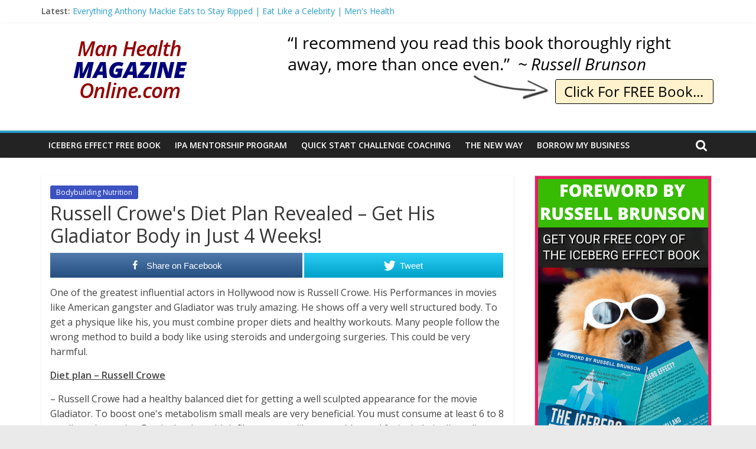

--- FILE ---
content_type: text/html; charset=UTF-8
request_url: https://man-health-magazine-online.com/bodybuilding/bodybuilding-nutrition/russell-crowes-diet-plan-revealed-get-his-gladiator-body-in-just-4-weeks/
body_size: 15614
content:
<!DOCTYPE html>
<html lang="en-US">
<head>
<meta charset="UTF-8" />
<meta name="viewport" content="width=device-width, initial-scale=1">
<link rel="profile" href="http://gmpg.org/xfn/11" />
<title>Russell Crowe&#039;s Diet Plan Revealed &#8211; Get His Gladiator Body in Just 4 Weeks! &#8211; Man-Health-Magazine-Online.com</title>
<meta name='robots' content='max-image-preview:large' />
<style>img:is([sizes="auto" i], [sizes^="auto," i]) { contain-intrinsic-size: 3000px 1500px }</style>
<!-- Open Graph Meta Tags generated by MashShare 4.0.47 - https://mashshare.net -->
<meta property="og:type" content="article" /> 
<meta property="og:title" content="Russell Crowe's Diet Plan Revealed – Get His Gladiator Body in Just 4 Weeks!" />
<meta property="og:description" content="One of the greatest influential actors in Hollywood now is Russell Crowe.  His Performances in movies like American gangster and Gladiator was truly amazing.  He shows off a very well structured" />
<meta property="og:url" content="https://man-health-magazine-online.com/bodybuilding/bodybuilding-nutrition/russell-crowes-diet-plan-revealed-get-his-gladiator-body-in-just-4-weeks/" />
<meta property="og:site_name" content="Man-Health-Magazine-Online.com" />
<meta property="article:publisher" content="https://www.facebook.com/nathanpraed" />
<meta property="article:published_time" content="2017-03-12T11:30:06+00:00" />
<meta property="article:modified_time" content="2017-10-19T12:21:45+01:00" />
<meta property="og:updated_time" content="2017-10-19T12:21:45+01:00" />
<!-- Open Graph Meta Tags generated by MashShare 4.0.47 - https://www.mashshare.net -->
<!-- Twitter Card generated by MashShare 4.0.47 - https://www.mashshare.net -->
<meta name="twitter:card" content="summary">
<meta name="twitter:title" content="Russell Crowe's Diet Plan Revealed – Get His Gladiator Body in Just 4 Weeks!">
<meta name="twitter:description" content="One of the greatest influential actors in Hollywood now is Russell Crowe.  His Performances in movies like American gangster and Gladiator was truly amazing.  He shows off a very well structured">
<meta name="twitter:site" content="@nathanpraed">
<meta name="twitter:creator" content="@nathanpraed">
<!-- Twitter Card generated by MashShare 4.0.47 - https://www.mashshare.net -->
<link rel='dns-prefetch' href='//fonts.googleapis.com' />
<link rel="alternate" type="application/rss+xml" title="Man-Health-Magazine-Online.com &raquo; Feed" href="https://man-health-magazine-online.com/feed/" />
<link rel="alternate" type="application/rss+xml" title="Man-Health-Magazine-Online.com &raquo; Comments Feed" href="https://man-health-magazine-online.com/comments/feed/" />
<!-- man-health-magazine-online.com is managing ads with Advanced Ads 2.0.11 – https://wpadvancedads.com/ --><script data-wpfc-render="false" id="healt-ready">
window.advanced_ads_ready=function(e,a){a=a||"complete";var d=function(e){return"interactive"===a?"loading"!==e:"complete"===e};d(document.readyState)?e():document.addEventListener("readystatechange",(function(a){d(a.target.readyState)&&e()}),{once:"interactive"===a})},window.advanced_ads_ready_queue=window.advanced_ads_ready_queue||[];		</script>
<!-- <link rel='stylesheet' id='wp-block-library-css' href='https://man-health-magazine-online.com/wp-includes/css/dist/block-library/style.min.css?ver=6.8.2' type='text/css' media='all' /> -->
<link rel="stylesheet" type="text/css" href="//man-health-magazine-online.com/wp-content/cache/wpfc-minified/q5o3iyh9/fqqjc.css" media="all"/>
<style id='wp-block-library-theme-inline-css' type='text/css'>
.wp-block-audio :where(figcaption){color:#555;font-size:13px;text-align:center}.is-dark-theme .wp-block-audio :where(figcaption){color:#ffffffa6}.wp-block-audio{margin:0 0 1em}.wp-block-code{border:1px solid #ccc;border-radius:4px;font-family:Menlo,Consolas,monaco,monospace;padding:.8em 1em}.wp-block-embed :where(figcaption){color:#555;font-size:13px;text-align:center}.is-dark-theme .wp-block-embed :where(figcaption){color:#ffffffa6}.wp-block-embed{margin:0 0 1em}.blocks-gallery-caption{color:#555;font-size:13px;text-align:center}.is-dark-theme .blocks-gallery-caption{color:#ffffffa6}:root :where(.wp-block-image figcaption){color:#555;font-size:13px;text-align:center}.is-dark-theme :root :where(.wp-block-image figcaption){color:#ffffffa6}.wp-block-image{margin:0 0 1em}.wp-block-pullquote{border-bottom:4px solid;border-top:4px solid;color:currentColor;margin-bottom:1.75em}.wp-block-pullquote cite,.wp-block-pullquote footer,.wp-block-pullquote__citation{color:currentColor;font-size:.8125em;font-style:normal;text-transform:uppercase}.wp-block-quote{border-left:.25em solid;margin:0 0 1.75em;padding-left:1em}.wp-block-quote cite,.wp-block-quote footer{color:currentColor;font-size:.8125em;font-style:normal;position:relative}.wp-block-quote:where(.has-text-align-right){border-left:none;border-right:.25em solid;padding-left:0;padding-right:1em}.wp-block-quote:where(.has-text-align-center){border:none;padding-left:0}.wp-block-quote.is-large,.wp-block-quote.is-style-large,.wp-block-quote:where(.is-style-plain){border:none}.wp-block-search .wp-block-search__label{font-weight:700}.wp-block-search__button{border:1px solid #ccc;padding:.375em .625em}:where(.wp-block-group.has-background){padding:1.25em 2.375em}.wp-block-separator.has-css-opacity{opacity:.4}.wp-block-separator{border:none;border-bottom:2px solid;margin-left:auto;margin-right:auto}.wp-block-separator.has-alpha-channel-opacity{opacity:1}.wp-block-separator:not(.is-style-wide):not(.is-style-dots){width:100px}.wp-block-separator.has-background:not(.is-style-dots){border-bottom:none;height:1px}.wp-block-separator.has-background:not(.is-style-wide):not(.is-style-dots){height:2px}.wp-block-table{margin:0 0 1em}.wp-block-table td,.wp-block-table th{word-break:normal}.wp-block-table :where(figcaption){color:#555;font-size:13px;text-align:center}.is-dark-theme .wp-block-table :where(figcaption){color:#ffffffa6}.wp-block-video :where(figcaption){color:#555;font-size:13px;text-align:center}.is-dark-theme .wp-block-video :where(figcaption){color:#ffffffa6}.wp-block-video{margin:0 0 1em}:root :where(.wp-block-template-part.has-background){margin-bottom:0;margin-top:0;padding:1.25em 2.375em}
</style>
<style id='classic-theme-styles-inline-css' type='text/css'>
/*! This file is auto-generated */
.wp-block-button__link{color:#fff;background-color:#32373c;border-radius:9999px;box-shadow:none;text-decoration:none;padding:calc(.667em + 2px) calc(1.333em + 2px);font-size:1.125em}.wp-block-file__button{background:#32373c;color:#fff;text-decoration:none}
</style>
<style id='global-styles-inline-css' type='text/css'>
:root{--wp--preset--aspect-ratio--square: 1;--wp--preset--aspect-ratio--4-3: 4/3;--wp--preset--aspect-ratio--3-4: 3/4;--wp--preset--aspect-ratio--3-2: 3/2;--wp--preset--aspect-ratio--2-3: 2/3;--wp--preset--aspect-ratio--16-9: 16/9;--wp--preset--aspect-ratio--9-16: 9/16;--wp--preset--color--black: #000000;--wp--preset--color--cyan-bluish-gray: #abb8c3;--wp--preset--color--white: #ffffff;--wp--preset--color--pale-pink: #f78da7;--wp--preset--color--vivid-red: #cf2e2e;--wp--preset--color--luminous-vivid-orange: #ff6900;--wp--preset--color--luminous-vivid-amber: #fcb900;--wp--preset--color--light-green-cyan: #7bdcb5;--wp--preset--color--vivid-green-cyan: #00d084;--wp--preset--color--pale-cyan-blue: #8ed1fc;--wp--preset--color--vivid-cyan-blue: #0693e3;--wp--preset--color--vivid-purple: #9b51e0;--wp--preset--gradient--vivid-cyan-blue-to-vivid-purple: linear-gradient(135deg,rgba(6,147,227,1) 0%,rgb(155,81,224) 100%);--wp--preset--gradient--light-green-cyan-to-vivid-green-cyan: linear-gradient(135deg,rgb(122,220,180) 0%,rgb(0,208,130) 100%);--wp--preset--gradient--luminous-vivid-amber-to-luminous-vivid-orange: linear-gradient(135deg,rgba(252,185,0,1) 0%,rgba(255,105,0,1) 100%);--wp--preset--gradient--luminous-vivid-orange-to-vivid-red: linear-gradient(135deg,rgba(255,105,0,1) 0%,rgb(207,46,46) 100%);--wp--preset--gradient--very-light-gray-to-cyan-bluish-gray: linear-gradient(135deg,rgb(238,238,238) 0%,rgb(169,184,195) 100%);--wp--preset--gradient--cool-to-warm-spectrum: linear-gradient(135deg,rgb(74,234,220) 0%,rgb(151,120,209) 20%,rgb(207,42,186) 40%,rgb(238,44,130) 60%,rgb(251,105,98) 80%,rgb(254,248,76) 100%);--wp--preset--gradient--blush-light-purple: linear-gradient(135deg,rgb(255,206,236) 0%,rgb(152,150,240) 100%);--wp--preset--gradient--blush-bordeaux: linear-gradient(135deg,rgb(254,205,165) 0%,rgb(254,45,45) 50%,rgb(107,0,62) 100%);--wp--preset--gradient--luminous-dusk: linear-gradient(135deg,rgb(255,203,112) 0%,rgb(199,81,192) 50%,rgb(65,88,208) 100%);--wp--preset--gradient--pale-ocean: linear-gradient(135deg,rgb(255,245,203) 0%,rgb(182,227,212) 50%,rgb(51,167,181) 100%);--wp--preset--gradient--electric-grass: linear-gradient(135deg,rgb(202,248,128) 0%,rgb(113,206,126) 100%);--wp--preset--gradient--midnight: linear-gradient(135deg,rgb(2,3,129) 0%,rgb(40,116,252) 100%);--wp--preset--font-size--small: 13px;--wp--preset--font-size--medium: 20px;--wp--preset--font-size--large: 36px;--wp--preset--font-size--x-large: 42px;--wp--preset--spacing--20: 0.44rem;--wp--preset--spacing--30: 0.67rem;--wp--preset--spacing--40: 1rem;--wp--preset--spacing--50: 1.5rem;--wp--preset--spacing--60: 2.25rem;--wp--preset--spacing--70: 3.38rem;--wp--preset--spacing--80: 5.06rem;--wp--preset--shadow--natural: 6px 6px 9px rgba(0, 0, 0, 0.2);--wp--preset--shadow--deep: 12px 12px 50px rgba(0, 0, 0, 0.4);--wp--preset--shadow--sharp: 6px 6px 0px rgba(0, 0, 0, 0.2);--wp--preset--shadow--outlined: 6px 6px 0px -3px rgba(255, 255, 255, 1), 6px 6px rgba(0, 0, 0, 1);--wp--preset--shadow--crisp: 6px 6px 0px rgba(0, 0, 0, 1);}:where(.is-layout-flex){gap: 0.5em;}:where(.is-layout-grid){gap: 0.5em;}body .is-layout-flex{display: flex;}.is-layout-flex{flex-wrap: wrap;align-items: center;}.is-layout-flex > :is(*, div){margin: 0;}body .is-layout-grid{display: grid;}.is-layout-grid > :is(*, div){margin: 0;}:where(.wp-block-columns.is-layout-flex){gap: 2em;}:where(.wp-block-columns.is-layout-grid){gap: 2em;}:where(.wp-block-post-template.is-layout-flex){gap: 1.25em;}:where(.wp-block-post-template.is-layout-grid){gap: 1.25em;}.has-black-color{color: var(--wp--preset--color--black) !important;}.has-cyan-bluish-gray-color{color: var(--wp--preset--color--cyan-bluish-gray) !important;}.has-white-color{color: var(--wp--preset--color--white) !important;}.has-pale-pink-color{color: var(--wp--preset--color--pale-pink) !important;}.has-vivid-red-color{color: var(--wp--preset--color--vivid-red) !important;}.has-luminous-vivid-orange-color{color: var(--wp--preset--color--luminous-vivid-orange) !important;}.has-luminous-vivid-amber-color{color: var(--wp--preset--color--luminous-vivid-amber) !important;}.has-light-green-cyan-color{color: var(--wp--preset--color--light-green-cyan) !important;}.has-vivid-green-cyan-color{color: var(--wp--preset--color--vivid-green-cyan) !important;}.has-pale-cyan-blue-color{color: var(--wp--preset--color--pale-cyan-blue) !important;}.has-vivid-cyan-blue-color{color: var(--wp--preset--color--vivid-cyan-blue) !important;}.has-vivid-purple-color{color: var(--wp--preset--color--vivid-purple) !important;}.has-black-background-color{background-color: var(--wp--preset--color--black) !important;}.has-cyan-bluish-gray-background-color{background-color: var(--wp--preset--color--cyan-bluish-gray) !important;}.has-white-background-color{background-color: var(--wp--preset--color--white) !important;}.has-pale-pink-background-color{background-color: var(--wp--preset--color--pale-pink) !important;}.has-vivid-red-background-color{background-color: var(--wp--preset--color--vivid-red) !important;}.has-luminous-vivid-orange-background-color{background-color: var(--wp--preset--color--luminous-vivid-orange) !important;}.has-luminous-vivid-amber-background-color{background-color: var(--wp--preset--color--luminous-vivid-amber) !important;}.has-light-green-cyan-background-color{background-color: var(--wp--preset--color--light-green-cyan) !important;}.has-vivid-green-cyan-background-color{background-color: var(--wp--preset--color--vivid-green-cyan) !important;}.has-pale-cyan-blue-background-color{background-color: var(--wp--preset--color--pale-cyan-blue) !important;}.has-vivid-cyan-blue-background-color{background-color: var(--wp--preset--color--vivid-cyan-blue) !important;}.has-vivid-purple-background-color{background-color: var(--wp--preset--color--vivid-purple) !important;}.has-black-border-color{border-color: var(--wp--preset--color--black) !important;}.has-cyan-bluish-gray-border-color{border-color: var(--wp--preset--color--cyan-bluish-gray) !important;}.has-white-border-color{border-color: var(--wp--preset--color--white) !important;}.has-pale-pink-border-color{border-color: var(--wp--preset--color--pale-pink) !important;}.has-vivid-red-border-color{border-color: var(--wp--preset--color--vivid-red) !important;}.has-luminous-vivid-orange-border-color{border-color: var(--wp--preset--color--luminous-vivid-orange) !important;}.has-luminous-vivid-amber-border-color{border-color: var(--wp--preset--color--luminous-vivid-amber) !important;}.has-light-green-cyan-border-color{border-color: var(--wp--preset--color--light-green-cyan) !important;}.has-vivid-green-cyan-border-color{border-color: var(--wp--preset--color--vivid-green-cyan) !important;}.has-pale-cyan-blue-border-color{border-color: var(--wp--preset--color--pale-cyan-blue) !important;}.has-vivid-cyan-blue-border-color{border-color: var(--wp--preset--color--vivid-cyan-blue) !important;}.has-vivid-purple-border-color{border-color: var(--wp--preset--color--vivid-purple) !important;}.has-vivid-cyan-blue-to-vivid-purple-gradient-background{background: var(--wp--preset--gradient--vivid-cyan-blue-to-vivid-purple) !important;}.has-light-green-cyan-to-vivid-green-cyan-gradient-background{background: var(--wp--preset--gradient--light-green-cyan-to-vivid-green-cyan) !important;}.has-luminous-vivid-amber-to-luminous-vivid-orange-gradient-background{background: var(--wp--preset--gradient--luminous-vivid-amber-to-luminous-vivid-orange) !important;}.has-luminous-vivid-orange-to-vivid-red-gradient-background{background: var(--wp--preset--gradient--luminous-vivid-orange-to-vivid-red) !important;}.has-very-light-gray-to-cyan-bluish-gray-gradient-background{background: var(--wp--preset--gradient--very-light-gray-to-cyan-bluish-gray) !important;}.has-cool-to-warm-spectrum-gradient-background{background: var(--wp--preset--gradient--cool-to-warm-spectrum) !important;}.has-blush-light-purple-gradient-background{background: var(--wp--preset--gradient--blush-light-purple) !important;}.has-blush-bordeaux-gradient-background{background: var(--wp--preset--gradient--blush-bordeaux) !important;}.has-luminous-dusk-gradient-background{background: var(--wp--preset--gradient--luminous-dusk) !important;}.has-pale-ocean-gradient-background{background: var(--wp--preset--gradient--pale-ocean) !important;}.has-electric-grass-gradient-background{background: var(--wp--preset--gradient--electric-grass) !important;}.has-midnight-gradient-background{background: var(--wp--preset--gradient--midnight) !important;}.has-small-font-size{font-size: var(--wp--preset--font-size--small) !important;}.has-medium-font-size{font-size: var(--wp--preset--font-size--medium) !important;}.has-large-font-size{font-size: var(--wp--preset--font-size--large) !important;}.has-x-large-font-size{font-size: var(--wp--preset--font-size--x-large) !important;}
:where(.wp-block-post-template.is-layout-flex){gap: 1.25em;}:where(.wp-block-post-template.is-layout-grid){gap: 1.25em;}
:where(.wp-block-columns.is-layout-flex){gap: 2em;}:where(.wp-block-columns.is-layout-grid){gap: 2em;}
:root :where(.wp-block-pullquote){font-size: 1.5em;line-height: 1.6;}
</style>
<!-- <link rel='stylesheet' id='mashsb-styles-css' href='https://man-health-magazine-online.com/wp-content/plugins/mashsharer/assets/css/mashsb.min.css?ver=4.0.47' type='text/css' media='all' /> -->
<link rel="stylesheet" type="text/css" href="//man-health-magazine-online.com/wp-content/cache/wpfc-minified/8xuzjar8/fqqjc.css" media="all"/>
<style id='mashsb-styles-inline-css' type='text/css'>
.mashsb-count {color:#cccccc;}.mashsb-buttons a {
background-image: -webkit-linear-gradient(bottom,rgba(0, 0, 0, 0.17) 0%,rgba(255, 255, 255, 0.17) 100%);
background-image: -moz-linear-gradient(bottom,rgba(0, 0, 0, 0.17) 0%,rgba(255, 255, 255, 0.17) 100%);
background-image: linear-gradient(bottom,rgba(0,0,0,.17) 0%,rgba(255,255,255,.17) 100%);}@media only screen and (min-width:568px){.mashsb-buttons a {min-width: 177px;}}
</style>
<!-- <link rel='stylesheet' id='colormag_style-css' href='https://man-health-magazine-online.com/wp-content/themes/colormag/style.css?ver=2.0.8' type='text/css' media='all' /> -->
<!-- <link rel='stylesheet' id='colormag-fontawesome-css' href='https://man-health-magazine-online.com/wp-content/themes/colormag/fontawesome/css/font-awesome.min.css?ver=2.0.8' type='text/css' media='all' /> -->
<link rel="stylesheet" type="text/css" href="//man-health-magazine-online.com/wp-content/cache/wpfc-minified/kz7c4hlv/fqqjc.css" media="all"/>
<link rel='stylesheet' id='colormag_googlefonts-css' href='//fonts.googleapis.com/css?family=Open+Sans%3A400%2C600&#038;ver=2.0.8' type='text/css' media='all' />
<!-- <link rel='stylesheet' id='__EPYT__style-css' href='https://man-health-magazine-online.com/wp-content/plugins/youtube-embed-plus/styles/ytprefs.min.css?ver=14.2.3' type='text/css' media='all' /> -->
<link rel="stylesheet" type="text/css" href="//man-health-magazine-online.com/wp-content/cache/wpfc-minified/nm5olra/fqqjc.css" media="all"/>
<style id='__EPYT__style-inline-css' type='text/css'>
.epyt-gallery-thumb {
width: 33.333%;
}
</style>
<script src='//man-health-magazine-online.com/wp-content/cache/wpfc-minified/7nxxksmx/fqqjc.js' type="text/javascript"></script>
<!-- <script type="text/javascript" src="https://man-health-magazine-online.com/wp-includes/js/jquery/jquery.min.js?ver=3.7.1" id="jquery-core-js"></script> -->
<!-- <script type="text/javascript" src="https://man-health-magazine-online.com/wp-includes/js/jquery/jquery-migrate.min.js?ver=3.4.1" id="jquery-migrate-js"></script> -->
<script type="text/javascript" id="mashsb-js-extra">
/* <![CDATA[ */
var mashsb = {"shares":"0","round_shares":"1","animate_shares":"0","dynamic_buttons":"0","share_url":"https:\/\/man-health-magazine-online.com\/bodybuilding\/bodybuilding-nutrition\/russell-crowes-diet-plan-revealed-get-his-gladiator-body-in-just-4-weeks\/","title":"Russell+Crowe%26%23039%3Bs+Diet+Plan+Revealed+%E2%80%93+Get+His+Gladiator+Body+in+Just+4+Weeks%21","image":null,"desc":"One of the greatest influential actors in Hollywood now is Russell Crowe.  His Performances in movies like American gangster and Gladiator was truly amazing.  He shows off a very well structured \u2026","hashtag":"@nathanpraed","subscribe":"content","subscribe_url":"","activestatus":"1","singular":"1","twitter_popup":"1","refresh":"0","nonce":"7cb4568d7c","postid":"23637","servertime":"1757019694","ajaxurl":"https:\/\/man-health-magazine-online.com\/wp-admin\/admin-ajax.php"};
/* ]]> */
</script>
<script src='//man-health-magazine-online.com/wp-content/cache/wpfc-minified/kzaq8k8v/fqqjc.js' type="text/javascript"></script>
<!-- <script type="text/javascript" src="https://man-health-magazine-online.com/wp-content/plugins/mashsharer/assets/js/mashsb.min.js?ver=4.0.47" id="mashsb-js"></script> -->
<!--[if lte IE 8]>
<script type="text/javascript" src="https://man-health-magazine-online.com/wp-content/themes/colormag/js/html5shiv.min.js?ver=2.0.8" id="html5-js"></script>
<![endif]-->
<script type="text/javascript" id="__ytprefs__-js-extra">
/* <![CDATA[ */
var _EPYT_ = {"ajaxurl":"https:\/\/man-health-magazine-online.com\/wp-admin\/admin-ajax.php","security":"92e9161d66","gallery_scrolloffset":"20","eppathtoscripts":"https:\/\/man-health-magazine-online.com\/wp-content\/plugins\/youtube-embed-plus\/scripts\/","eppath":"https:\/\/man-health-magazine-online.com\/wp-content\/plugins\/youtube-embed-plus\/","epresponsiveselector":"[\"iframe.__youtube_prefs__\",\"iframe[src*='youtube.com']\",\"iframe[src*='youtube-nocookie.com']\",\"iframe[data-ep-src*='youtube.com']\",\"iframe[data-ep-src*='youtube-nocookie.com']\",\"iframe[data-ep-gallerysrc*='youtube.com']\"]","epdovol":"1","version":"14.2.3","evselector":"iframe.__youtube_prefs__[src], iframe[src*=\"youtube.com\/embed\/\"], iframe[src*=\"youtube-nocookie.com\/embed\/\"]","ajax_compat":"","maxres_facade":"eager","ytapi_load":"light","pause_others":"","stopMobileBuffer":"1","facade_mode":"","not_live_on_channel":""};
/* ]]> */
</script>
<script src='//man-health-magazine-online.com/wp-content/cache/wpfc-minified/q9t6dqca/fqqjc.js' type="text/javascript"></script>
<!-- <script type="text/javascript" src="https://man-health-magazine-online.com/wp-content/plugins/youtube-embed-plus/scripts/ytprefs.min.js?ver=14.2.3" id="__ytprefs__-js"></script> -->
<link rel="https://api.w.org/" href="https://man-health-magazine-online.com/wp-json/" /><link rel="alternate" title="JSON" type="application/json" href="https://man-health-magazine-online.com/wp-json/wp/v2/posts/23637" /><link rel="EditURI" type="application/rsd+xml" title="RSD" href="https://man-health-magazine-online.com/xmlrpc.php?rsd" />
<meta name="generator" content="WordPress 6.8.2" />
<link rel="canonical" href="https://man-health-magazine-online.com/bodybuilding/bodybuilding-nutrition/russell-crowes-diet-plan-revealed-get-his-gladiator-body-in-just-4-weeks/" />
<link rel='shortlink' href='https://man-health-magazine-online.com/?p=23637' />
<link rel="alternate" title="oEmbed (JSON)" type="application/json+oembed" href="https://man-health-magazine-online.com/wp-json/oembed/1.0/embed?url=https%3A%2F%2Fman-health-magazine-online.com%2Fbodybuilding%2Fbodybuilding-nutrition%2Frussell-crowes-diet-plan-revealed-get-his-gladiator-body-in-just-4-weeks%2F" />
<link rel="alternate" title="oEmbed (XML)" type="text/xml+oembed" href="https://man-health-magazine-online.com/wp-json/oembed/1.0/embed?url=https%3A%2F%2Fman-health-magazine-online.com%2Fbodybuilding%2Fbodybuilding-nutrition%2Frussell-crowes-diet-plan-revealed-get-his-gladiator-body-in-just-4-weeks%2F&#038;format=xml" />
<meta name="google-site-verification" content="P2J_ndJfIw0_KzcZY5jmwExIXO25rgpS9LbVosjsXJ4" />
<meta name="msvalidate.01" content="BE6916271A0A41C8DB78570DAF51694E" />
<meta name="p:domain_verify" content="90737ca9d7163a8b1c980530066ecb25"/>
<!-- Google Analytics Code -->
<script>
(function(i,s,o,g,r,a,m){i['GoogleAnalyticsObject']=r;i[r]=i[r]||function(){
(i[r].q=i[r].q||[]).push(arguments)},i[r].l=1*new Date();a=s.createElement(o),
m=s.getElementsByTagName(o)[0];a.async=1;a.src=g;m.parentNode.insertBefore(a,m)
})(window,document,'script','https://www.google-analytics.com/analytics.js','ga');
ga('create', 'UA-1445344-8', 'auto');
ga('send', 'pageview');
</script>
<!-- End Google Analytics Code -->			<link rel="preload" href="https://man-health-magazine-online.com/wp-content/plugins/wordpress-popup/assets/hustle-ui/fonts/hustle-icons-font.woff2" as="font" type="font/woff2" crossorigin>
<!-- Analytics by WP Statistics - https://wp-statistics.com -->
<style id="hustle-module-1-0-styles" class="hustle-module-styles hustle-module-styles-1">.hustle-ui.module_id_1 .hustle-popup-content {max-width: 800px;} .hustle-ui.module_id_1  {padding-right: 10px;padding-left: 10px;}.hustle-ui.module_id_1  .hustle-popup-content .hustle-info,.hustle-ui.module_id_1  .hustle-popup-content .hustle-optin {padding-top: 10px;padding-bottom: 10px;} .hustle-ui.module_id_1 .hustle-layout {margin: 0px 0px 0px 0px;padding: 0px 0px 0px 0px;border-width: 0px 0px 0px 0px;border-style: solid;border-radius: 0px 0px 0px 0px;overflow: hidden;} .hustle-ui.module_id_1 .hustle-layout .hustle-layout-header {padding: 20px 20px 20px 20px;border-width: 0px 0px 1px 0px;border-style: solid;border-radius: 0px 0px 0px 0px;} .hustle-ui.module_id_1 .hustle-layout .hustle-layout-content {padding: 0px 0px 0px 0px;border-width: 0px 0px 0px 0px;border-style: solid;border-radius: 0px 0px 0px 0px;}.hustle-ui.module_id_1 .hustle-main-wrapper {position: relative;padding:32px 0 0;} .hustle-ui.module_id_1 .hustle-layout .hustle-layout-footer {padding: 1px 20px 20px 20px;border-width: 0px 0px 0px 0px;border-style: solid;border-radius: 0px 0px 0px 0px;}  .hustle-ui.module_id_1 .hustle-layout .hustle-content {margin: 0px 0px 0px 0px;padding: 20px 20px 20px 20px;border-width: 0px 0px 0px 0px;border-style: solid;border-radius: 0px 0px 0px 0px;}.hustle-ui.module_id_1 .hustle-layout .hustle-content .hustle-content-wrap {padding: 20px 0 20px 0;} .hustle-ui.module_id_1 .hustle-layout .hustle-group-content {margin: 0px 0px 0px 0px;padding: 0px 0px 0px 0px;border-width: 0px 0px 0px 0px;border-style: solid;}.hustle-ui.module_id_1 .hustle-layout .hustle-group-content b,.hustle-ui.module_id_1 .hustle-layout .hustle-group-content strong {font-weight: bold;}.hustle-ui.module_id_1 .hustle-layout .hustle-group-content {font-size: 14px;line-height: 1.45em;font-family: Open Sans;}.hustle-ui.module_id_1 .hustle-layout .hustle-group-content p:not([class*="forminator-"]) {margin: 0 0 10px;font: normal 14px/1.45em Open Sans;font-style: normal;letter-spacing: 0px;text-transform: none;text-decoration: none;}.hustle-ui.module_id_1 .hustle-layout .hustle-group-content p:not([class*="forminator-"]):last-child {margin-bottom: 0;}@media screen and (min-width: 783px) {.hustle-ui:not(.hustle-size--small).module_id_1 .hustle-layout .hustle-group-content p:not([class*="forminator-"]) {margin: 0 0 10px;}.hustle-ui:not(.hustle-size--small).module_id_1 .hustle-layout .hustle-group-content p:not([class*="forminator-"]):last-child {margin-bottom: 0;}}.hustle-ui.module_id_1 .hustle-layout .hustle-group-content h1:not([class*="forminator-"]) {margin: 0 0 10px;font: 700 28px/1.4em Open Sans;font-style: normal;letter-spacing: 0px;text-transform: none;text-decoration: none;}.hustle-ui.module_id_1 .hustle-layout .hustle-group-content h1:not([class*="forminator-"]):last-child {margin-bottom: 0;}@media screen and (min-width: 783px) {.hustle-ui:not(.hustle-size--small).module_id_1 .hustle-layout .hustle-group-content h1:not([class*="forminator-"]) {margin: 0 0 10px;}.hustle-ui:not(.hustle-size--small).module_id_1 .hustle-layout .hustle-group-content h1:not([class*="forminator-"]):last-child {margin-bottom: 0;}}.hustle-ui.module_id_1 .hustle-layout .hustle-group-content h2:not([class*="forminator-"]) {margin: 0 0 10px;font-size: 22px;line-height: 1.4em;font-weight: 700;font-style: normal;letter-spacing: 0px;text-transform: none;text-decoration: none;}.hustle-ui.module_id_1 .hustle-layout .hustle-group-content h2:not([class*="forminator-"]):last-child {margin-bottom: 0;}@media screen and (min-width: 783px) {.hustle-ui:not(.hustle-size--small).module_id_1 .hustle-layout .hustle-group-content h2:not([class*="forminator-"]) {margin: 0 0 10px;}.hustle-ui:not(.hustle-size--small).module_id_1 .hustle-layout .hustle-group-content h2:not([class*="forminator-"]):last-child {margin-bottom: 0;}}.hustle-ui.module_id_1 .hustle-layout .hustle-group-content h3:not([class*="forminator-"]) {margin: 0 0 10px;font: 700 18px/1.4em Open Sans;font-style: normal;letter-spacing: 0px;text-transform: none;text-decoration: none;}.hustle-ui.module_id_1 .hustle-layout .hustle-group-content h3:not([class*="forminator-"]):last-child {margin-bottom: 0;}@media screen and (min-width: 783px) {.hustle-ui:not(.hustle-size--small).module_id_1 .hustle-layout .hustle-group-content h3:not([class*="forminator-"]) {margin: 0 0 10px;}.hustle-ui:not(.hustle-size--small).module_id_1 .hustle-layout .hustle-group-content h3:not([class*="forminator-"]):last-child {margin-bottom: 0;}}.hustle-ui.module_id_1 .hustle-layout .hustle-group-content h4:not([class*="forminator-"]) {margin: 0 0 10px;font: 700 16px/1.4em Open Sans;font-style: normal;letter-spacing: 0px;text-transform: none;text-decoration: none;}.hustle-ui.module_id_1 .hustle-layout .hustle-group-content h4:not([class*="forminator-"]):last-child {margin-bottom: 0;}@media screen and (min-width: 783px) {.hustle-ui:not(.hustle-size--small).module_id_1 .hustle-layout .hustle-group-content h4:not([class*="forminator-"]) {margin: 0 0 10px;}.hustle-ui:not(.hustle-size--small).module_id_1 .hustle-layout .hustle-group-content h4:not([class*="forminator-"]):last-child {margin-bottom: 0;}}.hustle-ui.module_id_1 .hustle-layout .hustle-group-content h5:not([class*="forminator-"]) {margin: 0 0 10px;font: 700 14px/1.4em Open Sans;font-style: normal;letter-spacing: 0px;text-transform: none;text-decoration: none;}.hustle-ui.module_id_1 .hustle-layout .hustle-group-content h5:not([class*="forminator-"]):last-child {margin-bottom: 0;}@media screen and (min-width: 783px) {.hustle-ui:not(.hustle-size--small).module_id_1 .hustle-layout .hustle-group-content h5:not([class*="forminator-"]) {margin: 0 0 10px;}.hustle-ui:not(.hustle-size--small).module_id_1 .hustle-layout .hustle-group-content h5:not([class*="forminator-"]):last-child {margin-bottom: 0;}}.hustle-ui.module_id_1 .hustle-layout .hustle-group-content h6:not([class*="forminator-"]) {margin: 0 0 10px;font: 700 12px/1.4em Open Sans;font-style: normal;letter-spacing: 0px;text-transform: uppercase;text-decoration: none;}.hustle-ui.module_id_1 .hustle-layout .hustle-group-content h6:not([class*="forminator-"]):last-child {margin-bottom: 0;}@media screen and (min-width: 783px) {.hustle-ui:not(.hustle-size--small).module_id_1 .hustle-layout .hustle-group-content h6:not([class*="forminator-"]) {margin: 0 0 10px;}.hustle-ui:not(.hustle-size--small).module_id_1 .hustle-layout .hustle-group-content h6:not([class*="forminator-"]):last-child {margin-bottom: 0;}}.hustle-ui.module_id_1 .hustle-layout .hustle-group-content ol:not([class*="forminator-"]),.hustle-ui.module_id_1 .hustle-layout .hustle-group-content ul:not([class*="forminator-"]) {margin: 0 0 10px;}.hustle-ui.module_id_1 .hustle-layout .hustle-group-content ol:not([class*="forminator-"]):last-child,.hustle-ui.module_id_1 .hustle-layout .hustle-group-content ul:not([class*="forminator-"]):last-child {margin-bottom: 0;}.hustle-ui.module_id_1 .hustle-layout .hustle-group-content li:not([class*="forminator-"]) {margin: 0 0 5px;font: normal 14px/1.45em Open Sans;font-style: normal;letter-spacing: 0px;text-transform: none;text-decoration: none;}.hustle-ui.module_id_1 .hustle-layout .hustle-group-content li:not([class*="forminator-"]):last-child {margin-bottom: 0;}@media screen and (min-width: 783px) {.hustle-ui.module_id_1 .hustle-layout .hustle-group-content ol:not([class*="forminator-"]),.hustle-ui.module_id_1 .hustle-layout .hustle-group-content ul:not([class*="forminator-"]) {margin: 0 0 20px;}.hustle-ui.module_id_1 .hustle-layout .hustle-group-content ol:not([class*="forminator-"]):last-child,.hustle-ui.module_id_1 .hustle-layout .hustle-group-content ul:not([class*="forminator-"]):last-child {margin: 0;}}@media screen and (min-width: 783px) {.hustle-ui:not(.hustle-size--small).module_id_1 .hustle-layout .hustle-group-content li:not([class*="forminator-"]) {margin: 0 0 5px;}.hustle-ui:not(.hustle-size--small).module_id_1 .hustle-layout .hustle-group-content li:not([class*="forminator-"]):last-child {margin-bottom: 0;}}.hustle-ui.module_id_1 .hustle-layout .hustle-group-content blockquote {margin-right: 0;margin-left: 0;}.hustle-ui.module_id_1 .hustle-popup-mask {background-color: rgba(51,51,51,0.37);} .hustle-ui.module_id_1 .hustle-layout .hustle-group-content blockquote {border-left-color: #38C5B5;}</style><link rel="icon" href="https://man-health-magazine-online.com/wp-content/uploads/2019/07/Man-Health-Magazine-Icon-100x100.png" sizes="32x32" />
<link rel="icon" href="https://man-health-magazine-online.com/wp-content/uploads/2019/07/Man-Health-Magazine-Icon-250x250.png" sizes="192x192" />
<link rel="apple-touch-icon" href="https://man-health-magazine-online.com/wp-content/uploads/2019/07/Man-Health-Magazine-Icon-250x250.png" />
<meta name="msapplication-TileImage" content="https://man-health-magazine-online.com/wp-content/uploads/2019/07/Man-Health-Magazine-Icon.png" />
<style type="text/css" id="wp-custom-css">
.colormag_entry_meta {display:none !important;}
.below-entry-meta {display:none !important;}
.below-entry.text {display:none !important;}
.more-link {display:none !important;}
.comments-area {display:none !important;}
.aoa_wrap {
z-index: 100;
}
h2 {
font-size: 26px;
line-height: 1.2;
font-weight: normal;
}
h3 {
font-size: 22px;
line-height: 1.2;
font-weight: normal;
}
p {
font-size: 16px;
}
.entry-content li {
line-height: 1.6;
}
.copyright {display:none}
</style>
</head>
<body class="wp-singular post-template-default single single-post postid-23637 single-format-standard custom-background wp-custom-logo wp-embed-responsive wp-theme-colormag right-sidebar wide better-responsive-menu">
<div id="page" class="hfeed site">
<a class="skip-link screen-reader-text" href="#main">Skip to content</a>
<header id="masthead" class="site-header clearfix ">
<div id="header-text-nav-container" class="clearfix">
<div class="news-bar">
<div class="inner-wrap clearfix">
<div class="breaking-news">
<strong class="breaking-news-latest">Latest:</strong>
<ul class="newsticker">
<li>
<a href="https://man-health-magazine-online.com/mens-health/everything-anthony-mackie-eats-to-stay-ripped-eat-like-a-celebrity-mens-health/" title="Everything Anthony Mackie Eats to Stay Ripped | Eat Like a Celebrity | Men&#039;s Health">
Everything Anthony Mackie Eats to Stay Ripped | Eat Like a Celebrity | Men&#39;s Health						</a>
</li>
<li>
<a href="https://man-health-magazine-online.com/mens-health/how-to-style-white-pants-mens-summer-outfit-ideas/" title="How To Style White Pants | Men&#039;s Summer Outfit Ideas">
How To Style White Pants | Men&#39;s Summer Outfit Ideas						</a>
</li>
<li>
<a href="https://man-health-magazine-online.com/superfoods/trying-revive-superfoods-smoothies-9-days-in-a-row/" title="Trying Revive Superfoods Smoothies 9 days in a row!">
Trying Revive Superfoods Smoothies 9 days in a row!						</a>
</li>
<li>
<a href="https://man-health-magazine-online.com/health/healthy-mag-the-deficient-vegan-diet-wrecks-your-brain-wtf/" title="Healthy Mag: The Deficient Vegan Diet Wrecks Your Brain! WTF?!">
Healthy Mag: The Deficient Vegan Diet Wrecks Your Brain! WTF?!						</a>
</li>
<li>
<a href="https://man-health-magazine-online.com/bodybuilding/dennis-james-get-in-the-shape-bodybuilding-motivation-2021/" title="DENNIS JAMES &#8211; GET IN THE SHAPE &#8211; Bodybuilding Motivation 2021">
DENNIS JAMES &#8211; GET IN THE SHAPE &#8211; Bodybuilding Motivation 2021						</a>
</li>
</ul>
</div>
</div>
</div>
<div class="inner-wrap">
<div id="header-text-nav-wrap" class="clearfix">
<div id="header-left-section">
<div id="header-logo-image">
<a href="https://man-health-magazine-online.com/" class="custom-logo-link" rel="home"><img width="300" height="120" src="https://man-health-magazine-online.com/wp-content/uploads/2019/07/cropped-Man-Health-Magazine-Online-Logo.png" class="custom-logo" alt="Man-Health-Magazine-Online.com" decoding="async" srcset="https://man-health-magazine-online.com/wp-content/uploads/2019/07/cropped-Man-Health-Magazine-Online-Logo.png 300w, https://man-health-magazine-online.com/wp-content/uploads/2019/07/cropped-Man-Health-Magazine-Online-Logo-250x100.png 250w" sizes="(max-width: 300px) 100vw, 300px" /></a>						</div><!-- #header-logo-image -->
<div id="header-text" class="screen-reader-text">
<h3 id="site-title">
<a href="https://man-health-magazine-online.com/" title="Man-Health-Magazine-Online.com" rel="home">Man-Health-Magazine-Online.com</a>
</h3>
<p id="site-description">
Men&#039;s Health Magazine Online with Health and Fitness Tips, Advice and Reviews							</p><!-- #site-description -->
</div><!-- #header-text -->
</div><!-- #header-left-section -->
<div id="header-right-section">
<div id="header-right-sidebar" class="clearfix">
<aside class="widget healt-widget clearfix"><div style="margin-left: auto;margin-right: auto;text-align: center;" id="healt-1810090233"><a href="https://man-health-magazine-online.com/iceberg" target="_blank" aria-label="IE Brunson Recommend"><img fetchpriority="high" decoding="async" src="https://man-health-magazine-online.com/wp-content/uploads/2020/01/IE-Brunson-Recommend-728x120-1.png" alt="IE Brunson Recommend"  width="728" height="120"  style="display: inline-block;" /></a></div></aside>						</div>
</div><!-- #header-right-section -->
</div><!-- #header-text-nav-wrap -->
</div><!-- .inner-wrap -->
<nav id="site-navigation" class="main-navigation clearfix" role="navigation">
<div class="inner-wrap clearfix">
<div class="search-random-icons-container">
<div class="top-search-wrap">
<i class="fa fa-search search-top"></i>
<div class="search-form-top">
<form action="https://man-health-magazine-online.com/" class="search-form searchform clearfix" method="get" role="search">
<div class="search-wrap">
<input type="search"
class="s field"
name="s"
value=""
placeholder="Search"
/>
<button class="search-icon" type="submit"></button>
</div>
</form><!-- .searchform -->
</div>
</div>
</div>
<p class="menu-toggle"></p>
<div class="menu-primary-container"><ul id="menu-primary" class="menu"><li id="menu-item-919652" class="menu-item menu-item-type-custom menu-item-object-custom menu-item-919652"><a href="https://man-health-magazine-online.com/freebook">Iceberg Effect Free Book</a></li>
<li id="menu-item-919653" class="menu-item menu-item-type-custom menu-item-object-custom menu-item-919653"><a href="https://man-health-magazine-online.com/mentorship">IPA Mentorship Program</a></li>
<li id="menu-item-919654" class="menu-item menu-item-type-custom menu-item-object-custom menu-item-919654"><a href="https://man-health-magazine-online.com/quickstart">Quick Start Challenge Coaching</a></li>
<li id="menu-item-919655" class="menu-item menu-item-type-custom menu-item-object-custom menu-item-919655"><a href="https://man-health-magazine-online.com/thenewway">The New Way</a></li>
<li id="menu-item-919656" class="menu-item menu-item-type-custom menu-item-object-custom menu-item-919656"><a href="https://man-health-magazine-online.com/borrow">Borrow My Business</a></li>
</ul></div>
</div>
</nav>
</div><!-- #header-text-nav-container -->
</header><!-- #masthead -->
<div id="main" class="clearfix">
<div class="inner-wrap clearfix">
<div id="primary">
<div id="content" class="clearfix">
<article id="post-23637" class="post-23637 post type-post status-publish format-standard hentry category-bodybuilding-nutrition">
<div class="article-content clearfix">
<div class="above-entry-meta"><span class="cat-links"><a href="https://man-health-magazine-online.com/bodybuilding/bodybuilding-nutrition/" style="background:#3c52c1" rel="category tag">Bodybuilding Nutrition</a>&nbsp;</span></div>
<header class="entry-header">
<h1 class="entry-title">
Russell Crowe&#39;s Diet Plan Revealed &#8211; Get His Gladiator Body in Just 4 Weeks!			</h1>
</header>
<div class="below-entry-meta">
<span class="posted-on"><a href="https://man-health-magazine-online.com/bodybuilding/bodybuilding-nutrition/russell-crowes-diet-plan-revealed-get-his-gladiator-body-in-just-4-weeks/" title="11:30 am" rel="bookmark"><i class="fa fa-calendar-o"></i> <time class="entry-date published" datetime="2017-03-12T11:30:06+00:00">March 12, 2017</time><time class="updated" datetime="2017-10-19T12:21:45+01:00">October 19, 2017</time></a></span>
<span class="byline">
<span class="author vcard">
<i class="fa fa-user"></i>
<a class="url fn n"
href="https://man-health-magazine-online.com/author/matt/"
title="Matt"
>
Matt					</a>
</span>
</span>
</div>
<div class="entry-content clearfix">
<aside class="mashsb-container mashsb-main mashsb-stretched"><div class="mashsb-box"><div class="mashsb-buttons"><a class="mashicon-facebook mash-large mash-center mashsb-noshadow" href="https://www.facebook.com/sharer.php?u=https%3A%2F%2Fman-health-magazine-online.com%2Fbodybuilding%2Fbodybuilding-nutrition%2Frussell-crowes-diet-plan-revealed-get-his-gladiator-body-in-just-4-weeks%2F" target="_top" rel="nofollow"><span class="icon"></span><span class="text">Share&nbsp;on&nbsp;Facebook</span></a><a class="mashicon-twitter mash-large mash-center mashsb-noshadow" href="https://twitter.com/intent/tweet?text=Russell%20Crowe%27s%20Diet%20Plan%20Revealed%20%E2%80%93%20Get%20His%20Gladiator%20Body%20in%20Just%204%20Weeks%21&amp;url=https://man-health-magazine-online.com/bodybuilding/bodybuilding-nutrition/russell-crowes-diet-plan-revealed-get-his-gladiator-body-in-just-4-weeks/&amp;via=nathanpraed" target="_top" rel="nofollow"><span class="icon"></span><span class="text">Tweet</span></a><div class="onoffswitch2 mash-large mashsb-noshadow" style="display:none"></div></div>
</div>
<div style="clear:both"></div><div class="mashsb-toggle-container"></div></aside>
<!-- Share buttons by mashshare.net - Version: 4.0.47--><p>  One of the greatest influential actors in Hollywood now is Russell Crowe.  His Performances in movies like American gangster and Gladiator was truly amazing.  He shows off a very well structured body.  To get a physique like his, you must combine proper diets and healthy workouts.  Many people follow the wrong method to build a body like using steroids and undergoing surgeries.  This could be very harmful. </p>
<p>  <b><u>Diet plan &#8211; Russell Crowe</u></b> </p>
<p>  &#8211; Russell Crowe had a healthy balanced diet for getting a well sculpted appearance for the movie Gladiator.  To boost one&#39;s metabolism small meals are very beneficial.  You must consume at least 6 to 8 small meals per day.  Foods that have high fiber content like vegetables and fruits help in discarding fats from the body as they contain anti oxidants.  It is necessary to follow low fast and high protein diets for development of muscle.  Shakes and protein supplements like casein and Whey must be added to your nutrition as they help to maintain the energy levels. </p>
<div class=mobile-ad-container><!-- 0-Test Responsive --><ins class=adsbygoogle style=display:block data-ad-client=ca-pub-3754405753000444 data-ad-slot=4795413898 data-ad-format=horizontal></ins></div>
<p>  &#8211; He went through medium weight training and cardio workouts.  He was relying on foods that could burn fats.  He tested various nutrition techniques such as meal replacement to attain a raw and a tough look for Gladiator.  He spent nearly 70 minutes of his time daily at the gym.  Workouts involving weight training like lat pull up, dumbbell curls and bench press must be practiced to sculpt your muscles. </p>
<div class=mobile-ad-container><!-- 0-Test Responsive --><ins class=adsbygoogle style=display:block data-ad-client=ca-pub-3754405753000444 data-ad-slot=4795413898 data-ad-format=horizontal></ins></div>
<p>  &#8211; Body building workouts need a lot of strength and endurance that can be obtained by the intake of Nitric Oxide.  It encourages muscle pumping as it helps to supply water and oxygen to the muscles.  Nitric Oxide strengthens the immune system and helps in preventing diseases like cancer, heart attacks and diabetes that could prove fatal.  It encourages collagen production that helps to slows down the aging process. </p>
<p><a href="http://ezinearticles.com/?Russell-Crowes-Diet-Plan-Revealed---Get-His-Gladiator-Body-in-Just-4-Weeks!&#038;id=2655544"> Russell Crowe&#39;s Diet Plan Revealed &#8211; Get His Gladiator Body in Just 4 Weeks! </a> by Mike T Edwards</p>
<div class="healt-after-content" id="healt-2375826308"><div style="margin-left: auto;margin-right: auto;text-align: center;" id="healt-2161746537"><a href="https://man-health-magazine-online.com/iceberg" target="_blank" aria-label="IE Yours Free"><img decoding="async" src="https://man-health-magazine-online.com/wp-content/uploads/2020/01/IE-Yours-Free-728x120-1.png" alt="IE Yours Free"  srcset="https://man-health-magazine-online.com/wp-content/uploads/2020/01/IE-Yours-Free-728x120-1.png 728w, https://man-health-magazine-online.com/wp-content/uploads/2020/01/IE-Yours-Free-728x120-1-250x41.png 250w" sizes="(max-width: 728px) 100vw, 728px" width="728" height="120"  style="display: inline-block;" /></a></div></div>		</div>
</div>
</article>
</div><!-- #content -->
<ul class="default-wp-page clearfix">
<li class="previous"><a href="https://man-health-magazine-online.com/stress-management/the-headspace-guide-to-meditation-and-mindfulness-how-mindfulness-can-change-your-life-in-ten-minutes-a-day/" rel="prev"><span class="meta-nav">&larr;</span> The Headspace Guide to Meditation and Mindfulness: How Mindfulness Can Change Your Life in Ten Minutes a Day</a></li>
<li class="next"><a href="https://man-health-magazine-online.com/hair-loss/herbs-and-spices-that-help-prevent-hair-loss/" rel="next">Herbs and Spices That Help Prevent Hair Loss <span class="meta-nav">&rarr;</span></a></li>
</ul>
<div class="related-posts-wrapper">
<h4 class="related-posts-main-title">
<i class="fa fa-thumbs-up"></i><span>You May Also Like</span>
</h4>
<div class="related-posts clearfix">
<div class="single-related-posts">
<div class="related-posts-thumbnail">
<a href="https://man-health-magazine-online.com/bodybuilding/bodybuilding-nutrition/mutant-recipes-mutant-mass-blueberry-ice-cream-shake/" title="MUTANT RECIPES &#8211; MUTANT MASS Blueberry Ice Cream Shake">
<img width="390" height="205" src="https://man-health-magazine-online.com/wp-content/uploads/2019/07lthoqjlaouuzbhc-1564168774-390x205.jpg" class="attachment-colormag-featured-post-medium size-colormag-featured-post-medium wp-post-image" alt="" decoding="async" loading="lazy" />							</a>
</div>
<div class="article-content">
<h3 class="entry-title">
<a href="https://man-health-magazine-online.com/bodybuilding/bodybuilding-nutrition/mutant-recipes-mutant-mass-blueberry-ice-cream-shake/" rel="bookmark" title="MUTANT RECIPES &#8211; MUTANT MASS Blueberry Ice Cream Shake">
MUTANT RECIPES &#8211; MUTANT MASS Blueberry Ice Cream Shake							</a>
</h3><!--/.post-title-->
<div class="below-entry-meta">
<span class="posted-on"><a href="https://man-health-magazine-online.com/bodybuilding/bodybuilding-nutrition/mutant-recipes-mutant-mass-blueberry-ice-cream-shake/" title="8:19 pm" rel="bookmark"><i class="fa fa-calendar-o"></i> <time class="entry-date published" datetime="2019-07-26T20:19:34+01:00">July 26, 2019</time><time class="updated" datetime="2019-09-14T20:12:35+01:00">September 14, 2019</time></a></span>
<span class="byline">
<span class="author vcard">
<i class="fa fa-user"></i>
<a class="url fn n"
href="https://man-health-magazine-online.com/author/matt/"
title="Matt"
>
Matt					</a>
</span>
</span>
</div>					</div>
</div><!--/.related-->
<div class="single-related-posts">
<div class="article-content">
<h3 class="entry-title">
<a href="https://man-health-magazine-online.com/bodybuilding/bodybuilding-nutrition/foods-you-can-eat-on-the-80-10-10-low-fat-raw-vegan-diet/" rel="bookmark" title="Foods You Can Eat on the 80-10-10 Low Fat Raw Vegan Diet">
Foods You Can Eat on the 80-10-10 Low Fat Raw Vegan Diet							</a>
</h3><!--/.post-title-->
<div class="below-entry-meta">
<span class="posted-on"><a href="https://man-health-magazine-online.com/bodybuilding/bodybuilding-nutrition/foods-you-can-eat-on-the-80-10-10-low-fat-raw-vegan-diet/" title="10:21 am" rel="bookmark"><i class="fa fa-calendar-o"></i> <time class="entry-date published" datetime="2016-10-08T10:21:11+01:00">October 8, 2016</time><time class="updated" datetime="2017-10-19T12:31:25+01:00">October 19, 2017</time></a></span>
<span class="byline">
<span class="author vcard">
<i class="fa fa-user"></i>
<a class="url fn n"
href="https://man-health-magazine-online.com/author/matt/"
title="Matt"
>
Matt					</a>
</span>
</span>
</div>					</div>
</div><!--/.related-->
<div class="single-related-posts">
<div class="related-posts-thumbnail">
<a href="https://man-health-magazine-online.com/bodybuilding/bodybuilding-nutrition/the-best-science-based-diet-to-build-lean-muscle-all-meals-shown/" title="The Best Science-Based Diet to Build Lean Muscle (ALL MEALS SHOWN!)">
<img width="390" height="205" src="https://man-health-magazine-online.com/wp-content/uploads/2019/09/The-Best-Science-Based-Diet-to-Build-Lean-Muscle-ALL-MEALS-390x205.jpg" class="attachment-colormag-featured-post-medium size-colormag-featured-post-medium wp-post-image" alt="The Best Science-Based Diet to Build Lean Muscle (ALL MEALS SHOWN!)" decoding="async" loading="lazy" />							</a>
</div>
<div class="article-content">
<h3 class="entry-title">
<a href="https://man-health-magazine-online.com/bodybuilding/bodybuilding-nutrition/the-best-science-based-diet-to-build-lean-muscle-all-meals-shown/" rel="bookmark" title="The Best Science-Based Diet to Build Lean Muscle (ALL MEALS SHOWN!)">
The Best Science-Based Diet to Build Lean Muscle (ALL MEALS SHOWN!)							</a>
</h3><!--/.post-title-->
<div class="below-entry-meta">
<span class="posted-on"><a href="https://man-health-magazine-online.com/bodybuilding/bodybuilding-nutrition/the-best-science-based-diet-to-build-lean-muscle-all-meals-shown/" title="4:31 pm" rel="bookmark"><i class="fa fa-calendar-o"></i> <time class="entry-date published updated" datetime="2019-09-24T16:31:22+01:00">September 24, 2019</time></a></span>
<span class="byline">
<span class="author vcard">
<i class="fa fa-user"></i>
<a class="url fn n"
href="https://man-health-magazine-online.com/author/matt/"
title="Matt"
>
Matt					</a>
</span>
</span>
</div>					</div>
</div><!--/.related-->
</div><!--/.post-related-->
</div>
</div><!-- #primary -->
<div id="secondary">
<aside class="widget healt-widget clearfix"><div style="margin-left: auto;margin-right: auto;text-align: center;" id="healt-1920257351"><a href="https://man-health-magazine-online.com/iceberg" target="_blank" aria-label="The Iceberg Effect"><img src="https://man-health-magazine-online.com/wp-content/uploads/2020/11/The-Iceberg-Effect-Banners-005-300x600px-HalfPage.png" alt="The Iceberg Effect"  width="300" height="600"  style="display: inline-block;" /></a></div></aside><aside class="widget healt-widget clearfix"><div style="margin-left: auto;margin-right: auto;text-align: center;" id="healt-157706473"><a href="https://man-health-magazine-online.com/webinar" target="_blank" aria-label="The New Way To Build An Online Business"><img src="https://man-health-magazine-online.com/wp-content/uploads/2020/08/New-Way-Webinar-02-30-25.png" alt="The New Way To Build An Online Business"  width="300" height="250"  style="display: inline-block;" /></a></div></aside><aside id="search-2" class="widget widget_search clearfix"><h3 class="widget-title"><span>Search This Site</span></h3>
<form action="https://man-health-magazine-online.com/" class="search-form searchform clearfix" method="get" role="search">
<div class="search-wrap">
<input type="search"
class="s field"
name="s"
value=""
placeholder="Search"
/>
<button class="search-icon" type="submit"></button>
</div>
</form><!-- .searchform -->
</aside><aside class="widget healt-widget clearfix"><div style="margin-left: auto;margin-right: auto;text-align: center;" id="healt-2787585313"><a href="https://man-health-magazine-online.com/iceberg" target="_blank" aria-label="The Iceberg Effect"><img src="https://man-health-magazine-online.com/wp-content/uploads/2020/01/The-Iceberg-Effect-300x250-1.png" alt="The Iceberg Effect"  width="300" height="250"  style="display: inline-block;" /></a></div></aside><aside id="categories-2" class="widget widget_categories clearfix"><h3 class="widget-title"><span>Categories</span></h3><form action="https://man-health-magazine-online.com" method="get"><label class="screen-reader-text" for="cat">Categories</label><select  name='cat' id='cat' class='postform'>
<option value='-1'>Select Category</option>
<option class="level-0" value="2">Acne</option>
<option class="level-0" value="77">Antioxidants</option>
<option class="level-0" value="23">Bad Breath Cures</option>
<option class="level-0" value="3">Bodybuilding</option>
<option class="level-1" value="4">&nbsp;&nbsp;&nbsp;Bodybuilding Exercises</option>
<option class="level-1" value="5">&nbsp;&nbsp;&nbsp;Bodybuilding Nutrition</option>
<option class="level-0" value="82">General Health</option>
<option class="level-0" value="6">Hair Loss</option>
<option class="level-1" value="7">&nbsp;&nbsp;&nbsp;Hair Loss Treatments</option>
<option class="level-0" value="9">Male Sexual Health</option>
<option class="level-1" value="10">&nbsp;&nbsp;&nbsp;Male Infertility</option>
<option class="level-1" value="11">&nbsp;&nbsp;&nbsp;Semen Health</option>
<option class="level-2" value="12">&nbsp;&nbsp;&nbsp;&nbsp;&nbsp;&nbsp;Volume Pills</option>
<option class="level-0" value="24">Men&#8217;s Health</option>
<option class="level-0" value="13">Stop Smoking</option>
<option class="level-1" value="14">&nbsp;&nbsp;&nbsp;Dangers of Smoking</option>
<option class="level-1" value="15">&nbsp;&nbsp;&nbsp;Quit Smoking Aids</option>
<option class="level-0" value="16">Stress Management</option>
<option class="level-1" value="78">&nbsp;&nbsp;&nbsp;Anxiety and Depression</option>
<option class="level-0" value="26">Superfoods</option>
<option class="level-0" value="22">Teeth Whitening</option>
<option class="level-0" value="1">Uncategorized</option>
<option class="level-0" value="17">Vitamins</option>
<option class="level-1" value="18">&nbsp;&nbsp;&nbsp;Vitamin B Complex</option>
<option class="level-1" value="19">&nbsp;&nbsp;&nbsp;Vitamin C</option>
<option class="level-0" value="20">Weight Loss</option>
</select>
</form><script type="text/javascript">
/* <![CDATA[ */
(function() {
var dropdown = document.getElementById( "cat" );
function onCatChange() {
if ( dropdown.options[ dropdown.selectedIndex ].value > 0 ) {
dropdown.parentNode.submit();
}
}
dropdown.onchange = onCatChange;
})();
/* ]]> */
</script>
</aside><aside id="archives-2" class="widget widget_archive clearfix"><h3 class="widget-title"><span>Archives</span></h3>		<label class="screen-reader-text" for="archives-dropdown-2">Archives</label>
<select id="archives-dropdown-2" name="archive-dropdown">
<option value="">Select Month</option>
<option value='https://man-health-magazine-online.com/2021/01/'> January 2021 &nbsp;(179)</option>
<option value='https://man-health-magazine-online.com/2020/12/'> December 2020 &nbsp;(242)</option>
<option value='https://man-health-magazine-online.com/2020/11/'> November 2020 &nbsp;(238)</option>
<option value='https://man-health-magazine-online.com/2020/10/'> October 2020 &nbsp;(267)</option>
<option value='https://man-health-magazine-online.com/2020/09/'> September 2020 &nbsp;(274)</option>
<option value='https://man-health-magazine-online.com/2020/08/'> August 2020 &nbsp;(321)</option>
<option value='https://man-health-magazine-online.com/2020/07/'> July 2020 &nbsp;(306)</option>
<option value='https://man-health-magazine-online.com/2020/06/'> June 2020 &nbsp;(326)</option>
<option value='https://man-health-magazine-online.com/2020/05/'> May 2020 &nbsp;(313)</option>
<option value='https://man-health-magazine-online.com/2020/04/'> April 2020 &nbsp;(335)</option>
<option value='https://man-health-magazine-online.com/2020/03/'> March 2020 &nbsp;(326)</option>
<option value='https://man-health-magazine-online.com/2020/02/'> February 2020 &nbsp;(337)</option>
<option value='https://man-health-magazine-online.com/2020/01/'> January 2020 &nbsp;(469)</option>
<option value='https://man-health-magazine-online.com/2019/12/'> December 2019 &nbsp;(551)</option>
<option value='https://man-health-magazine-online.com/2019/11/'> November 2019 &nbsp;(614)</option>
<option value='https://man-health-magazine-online.com/2019/10/'> October 2019 &nbsp;(397)</option>
<option value='https://man-health-magazine-online.com/2019/09/'> September 2019 &nbsp;(156)</option>
<option value='https://man-health-magazine-online.com/2019/08/'> August 2019 &nbsp;(17)</option>
<option value='https://man-health-magazine-online.com/2019/07/'> July 2019 &nbsp;(251)</option>
<option value='https://man-health-magazine-online.com/2019/06/'> June 2019 &nbsp;(152)</option>
<option value='https://man-health-magazine-online.com/2019/05/'> May 2019 &nbsp;(168)</option>
<option value='https://man-health-magazine-online.com/2019/04/'> April 2019 &nbsp;(153)</option>
<option value='https://man-health-magazine-online.com/2019/03/'> March 2019 &nbsp;(163)</option>
<option value='https://man-health-magazine-online.com/2019/02/'> February 2019 &nbsp;(151)</option>
<option value='https://man-health-magazine-online.com/2019/01/'> January 2019 &nbsp;(172)</option>
<option value='https://man-health-magazine-online.com/2018/12/'> December 2018 &nbsp;(177)</option>
<option value='https://man-health-magazine-online.com/2018/11/'> November 2018 &nbsp;(173)</option>
<option value='https://man-health-magazine-online.com/2018/10/'> October 2018 &nbsp;(172)</option>
<option value='https://man-health-magazine-online.com/2018/09/'> September 2018 &nbsp;(136)</option>
<option value='https://man-health-magazine-online.com/2017/05/'> May 2017 &nbsp;(37)</option>
<option value='https://man-health-magazine-online.com/2017/04/'> April 2017 &nbsp;(109)</option>
<option value='https://man-health-magazine-online.com/2017/03/'> March 2017 &nbsp;(94)</option>
<option value='https://man-health-magazine-online.com/2017/02/'> February 2017 &nbsp;(103)</option>
<option value='https://man-health-magazine-online.com/2017/01/'> January 2017 &nbsp;(160)</option>
<option value='https://man-health-magazine-online.com/2016/12/'> December 2016 &nbsp;(105)</option>
<option value='https://man-health-magazine-online.com/2016/11/'> November 2016 &nbsp;(164)</option>
<option value='https://man-health-magazine-online.com/2016/10/'> October 2016 &nbsp;(590)</option>
<option value='https://man-health-magazine-online.com/2016/09/'> September 2016 &nbsp;(2788)</option>
<option value='https://man-health-magazine-online.com/2016/08/'> August 2016 &nbsp;(2350)</option>
</select>
<script type="text/javascript">
/* <![CDATA[ */
(function() {
var dropdown = document.getElementById( "archives-dropdown-2" );
function onSelectChange() {
if ( dropdown.options[ dropdown.selectedIndex ].value !== '' ) {
document.location.href = this.options[ this.selectedIndex ].value;
}
}
dropdown.onchange = onSelectChange;
})();
/* ]]> */
</script>
</aside><aside class="widget healt-widget clearfix"><div style="margin-left: auto;margin-right: auto;text-align: center;" id="healt-4100051695"><a href="https://man-health-magazine-online.com/iceberg" target="_blank" aria-label="IE Actually Spoiler"><img src="https://man-health-magazine-online.com/wp-content/uploads/2020/01/IE-Actually-Spoiler-300x250-1.png" alt="IE Actually Spoiler"  width="300" height="250"  style="display: inline-block;" /></a></div></aside>
</div>
		</div><!-- .inner-wrap -->
</div><!-- #main -->
<div class="advertisement_above_footer">
<div class="inner-wrap">
<aside class="widget healt-widget clearfix"><div style="margin-left: auto;margin-right: auto;text-align: center;" id="healt-2787770222"><a href="https://likesinternetmarketing.com/borrow" target="_blank" aria-label="Borrow My Business"><img loading="lazy" decoding="async" src="https://man-health-magazine-online.com/wp-content/uploads/2021/07/Borrowing-Internet-Millionaires-Websites.jpg" alt="Borrow My Business"  width="800" height="281"  style="display: inline-block;" /></a></div></aside>				</div>
</div>
<footer id="colophon" class="clearfix ">
<div class="footer-socket-wrapper clearfix">
<div class="inner-wrap">
<div class="footer-socket-area">
<a href="https://man-health-magazine-online.com/about-us/">About</a> | <a href="https://man-health-magazine-online.com/contact-us/">Contact</a> | <a href="https://man-health-magazine-online.com/website-privacy-notice/">Privacy Notice</a> | <a href="https://man-health-magazine-online.com/terms-and-conditions/">Terms of Service</a> | <a href="https://man-health-magazine-online.com/cookie-policy/">Cookie Policy</a> | <a href="https://man-health-magazine-online.com/disclaimer/">Disclaimer</a> | <a href="https://man-health-magazine-online.com/disclosure-policy/">Disclosure</a>
<div class="footer-socket-right-section">
<div class="social-links clearfix">
<ul>
<li><a href="https://www.facebook.com/nathanpraed" target="_blank"><i class="fa fa-facebook"></i></a></li><li><a href="https://twitter.com/nathanpraed" target="_blank"><i class="fa fa-twitter"></i></a></li><li><a href="https://www.pinterest.co.uk/nathanpraed/" target="_blank"><i class="fa fa-pinterest"></i></a></li>			</ul>
</div><!-- .social-links -->
</div>
<div class="footer-socket-left-section">
<div class="copyright">Copyright &copy; 2025 <a href="https://man-health-magazine-online.com/" title="Man-Health-Magazine-Online.com" ><span>Man-Health-Magazine-Online.com</span></a>. All rights reserved.<br>Theme: <a href="https://themegrill.com/themes/colormag" target="_blank" title="ColorMag" rel="nofollow"><span>ColorMag</span></a> by ThemeGrill. Powered by <a href="https://wordpress.org" target="_blank" title="WordPress" rel="nofollow"><span>WordPress</span></a>.</div>		</div>
</div><!-- .footer-socket-area -->
</div><!-- .inner-wrap -->
</div><!-- .footer-socket-wrapper -->
</footer><!-- #colophon -->
<a href="#masthead" id="scroll-up"><i class="fa fa-chevron-up"></i></a>
</div><!-- #page -->
<script type="speculationrules">
{"prefetch":[{"source":"document","where":{"and":[{"href_matches":"\/*"},{"not":{"href_matches":["\/wp-*.php","\/wp-admin\/*","\/wp-content\/uploads\/*","\/wp-content\/*","\/wp-content\/plugins\/*","\/wp-content\/themes\/colormag\/*","\/*\\?(.+)"]}},{"not":{"selector_matches":"a[rel~=\"nofollow\"]"}},{"not":{"selector_matches":".no-prefetch, .no-prefetch a"}}]},"eagerness":"conservative"}]}
</script>
<div
id="hustle-popup-id-1"
class="hustle-ui hustle-popup hustle-palette--5eca9034792ba7_53067810 hustle_module_id_1 module_id_1  "
data-id="1"
data-render-id="0"
data-tracking="disabled"
role="dialog"
aria-modal="true"
data-intro="bounceIn"
data-outro="no_animation"
data-overlay-close="1"
data-close-delay="false"
style="opacity: 0;"
><div class="hustle-popup-mask hustle-optin-mask" aria-hidden="true"></div><div class="hustle-popup-content"><div class="hustle-info hustle-info--default"><div class="hustle-main-wrapper"><div class="hustle-layout"><button class="hustle-button-icon hustle-button-close has-background">
<span class="hustle-icon-close" aria-hidden="true"></span>
<span class="hustle-screen-reader">Close this module</span>
</button><div class="hustle-layout-content"><div class="hustle-content"><div class="hustle-content-wrap"><div class="hustle-group-content"><div align="center"><a href="https://man-health-magazine-online.com/iceberg" target="_blank" rel="noopener"><img class="aligncenter wp-image-912899 size-full" title="The Iceberg Effect Free Book" src="https://man-health-magazine-online.com/wp-content/uploads/2020/05/Iceberg-Effect-Free-Book-Popup.jpg" alt="The Iceberg Effect Free Book" width="728" height="543" /></a></div>
</div></div></div></div></div></div></div></div></div><!-- <link rel='stylesheet' id='hustle_icons-css' href='https://man-health-magazine-online.com/wp-content/plugins/wordpress-popup/assets/hustle-ui/css/hustle-icons.min.css?ver=7.8.7' type='text/css' media='all' /> -->
<!-- <link rel='stylesheet' id='hustle_global-css' href='https://man-health-magazine-online.com/wp-content/plugins/wordpress-popup/assets/hustle-ui/css/hustle-global.min.css?ver=7.8.7' type='text/css' media='all' /> -->
<!-- <link rel='stylesheet' id='hustle_info-css' href='https://man-health-magazine-online.com/wp-content/plugins/wordpress-popup/assets/hustle-ui/css/hustle-info.min.css?ver=7.8.7' type='text/css' media='all' /> -->
<!-- <link rel='stylesheet' id='hustle_popup-css' href='https://man-health-magazine-online.com/wp-content/plugins/wordpress-popup/assets/hustle-ui/css/hustle-popup.min.css?ver=7.8.7' type='text/css' media='all' /> -->
<link rel="stylesheet" type="text/css" href="//man-health-magazine-online.com/wp-content/cache/wpfc-minified/h66wtil/fqqjc.css" media="all"/>
<script type="text/javascript" id="hui_scripts-js-extra">
/* <![CDATA[ */
var hustleSettings = {"mobile_breakpoint":"782"};
/* ]]> */
</script>
<script type="text/javascript" src="https://man-health-magazine-online.com/wp-content/plugins/wordpress-popup/assets/hustle-ui/js/hustle-ui.min.js?ver=7.8.7" id="hui_scripts-js"></script>
<script type="text/javascript" src="https://man-health-magazine-online.com/wp-includes/js/underscore.min.js?ver=1.13.7" id="underscore-js"></script>
<script type="text/javascript" id="hustle_front-js-extra">
/* <![CDATA[ */
var Modules = [{"settings":{"auto_close_success_message":"0","triggers":{"on_time_delay":"10","on_time_unit":"seconds","on_scroll":"scrolled","on_scroll_page_percent":"20","on_scroll_css_selector":"","enable_on_click_element":"1","on_click_element":"","enable_on_click_shortcode":"1","on_exit_intent_per_session":"1","on_exit_intent_delayed_time":"0","on_exit_intent_delayed_unit":"seconds","on_adblock_delay":"0","on_adblock_delay_unit":"seconds","trigger":["time"],"on_exit_intent":"1","on_exit_intent_delayed":"0","on_adblock":"0","enable_on_adblock_delay":"0"},"animation_in":"bounceIn","animation_out":"no_animation","after_close":"no_show_all","expiration":"1","expiration_unit":"days","after_optin_expiration":365,"after_optin_expiration_unit":"days","after_cta_expiration":365,"after_cta2_expiration":365,"after_cta_expiration_unit":"days","after_cta2_expiration_unit":"days","on_submit":"nothing","on_submit_delay":"5","on_submit_delay_unit":"seconds","close_cta":"0","close_cta_time":"0","close_cta_unit":"seconds","hide_after_cta":"keep_show","hide_after_cta2":"keep_show","hide_after_subscription":"keep_show","is_schedule":"0","schedule":{"not_schedule_start":"1","start_date":"07\/16\/2020","start_hour":"12","start_minute":"00","start_meridiem_offset":"am","not_schedule_end":"1","end_date":"07\/22\/2020","end_hour":"11","end_minute":"59","end_meridiem_offset":"pm","active_days":"all","week_days":[],"is_active_all_day":"1","day_start_hour":"00","day_start_minute":"00","day_start_meridiem_offset":"am","day_end_hour":"11","day_end_minute":"59","day_end_meridiem_offset":"pm","time_to_use":"server","custom_timezone":"UTC"},"allow_scroll_page":"1","close_on_background_click":"1","auto_hide":"0","auto_hide_unit":"seconds","auto_hide_time":"5","after_close_trigger":["click_close_icon","click_outside"]},"module_id":"1","blog_id":"0","module_name":"IcebergEffect","module_type":"popup","active":"1","module_mode":"informational"}];
var incOpt = {"conditional_tags":{"is_single":true,"is_singular":true,"is_tag":false,"is_category":false,"is_author":false,"is_date":false,"is_post_type_archive":false,"is_404":false,"is_front_page":false,"is_search":false},"is_admin":"","real_page_id":"","thereferrer":"https:\/\/google.com\/","actual_url":"man-health-magazine-online.com\/bodybuilding\/bodybuilding-nutrition\/russell-crowes-diet-plan-revealed-get-his-gladiator-body-in-just-4-weeks\/","full_actual_url":"https:\/\/man-health-magazine-online.com\/bodybuilding\/bodybuilding-nutrition\/russell-crowes-diet-plan-revealed-get-his-gladiator-body-in-just-4-weeks\/","native_share_enpoints":{"facebook":"https:\/\/www.facebook.com\/sharer\/sharer.php?u=https%3A%2F%2Fman-health-magazine-online.com%2Fbodybuilding%2Fbodybuilding-nutrition%2Frussell-crowes-diet-plan-revealed-get-his-gladiator-body-in-just-4-weeks","twitter":"https:\/\/twitter.com\/intent\/tweet?url=https%3A%2F%2Fman-health-magazine-online.com%2Fbodybuilding%2Fbodybuilding-nutrition%2Frussell-crowes-diet-plan-revealed-get-his-gladiator-body-in-just-4-weeks&text=Russell%20Crowe%26%23039%3Bs%20Diet%20Plan%20Revealed%20%E2%80%93%20Get%20His%20Gladiator%20Body%20in%20Just%204%20Weeks%21","pinterest":"https:\/\/www.pinterest.com\/pin\/create\/button\/?url=https%3A%2F%2Fman-health-magazine-online.com%2Fbodybuilding%2Fbodybuilding-nutrition%2Frussell-crowes-diet-plan-revealed-get-his-gladiator-body-in-just-4-weeks","reddit":"https:\/\/www.reddit.com\/submit?url=https%3A%2F%2Fman-health-magazine-online.com%2Fbodybuilding%2Fbodybuilding-nutrition%2Frussell-crowes-diet-plan-revealed-get-his-gladiator-body-in-just-4-weeks","linkedin":"https:\/\/www.linkedin.com\/shareArticle?mini=true&url=https%3A%2F%2Fman-health-magazine-online.com%2Fbodybuilding%2Fbodybuilding-nutrition%2Frussell-crowes-diet-plan-revealed-get-his-gladiator-body-in-just-4-weeks","vkontakte":"https:\/\/vk.com\/share.php?url=https%3A%2F%2Fman-health-magazine-online.com%2Fbodybuilding%2Fbodybuilding-nutrition%2Frussell-crowes-diet-plan-revealed-get-his-gladiator-body-in-just-4-weeks","whatsapp":"https:\/\/api.whatsapp.com\/send?text=https%3A%2F%2Fman-health-magazine-online.com%2Fbodybuilding%2Fbodybuilding-nutrition%2Frussell-crowes-diet-plan-revealed-get-his-gladiator-body-in-just-4-weeks","email":"mailto:?subject=Russell%20Crowe%26%23039%3Bs%20Diet%20Plan%20Revealed%20%E2%80%93%20Get%20His%20Gladiator%20Body%20in%20Just%204%20Weeks%21&body=https%3A%2F%2Fman-health-magazine-online.com%2Fbodybuilding%2Fbodybuilding-nutrition%2Frussell-crowes-diet-plan-revealed-get-his-gladiator-body-in-just-4-weeks"},"ajaxurl":"https:\/\/man-health-magazine-online.com\/wp-admin\/admin-ajax.php","page_id":"23637","page_slug":"bodybuilding-bodybuilding-nutrition-russell-crowes-diet-plan-revealed-get-his-gladiator-body-in-just-4-weeks","is_upfront":"","script_delay":"3000"};
/* ]]> */
</script>
<script type="text/javascript" src="https://man-health-magazine-online.com/wp-content/plugins/wordpress-popup/assets/js/front.min.js?ver=7.8.7" id="hustle_front-js"></script>
<script type="text/javascript" src="https://man-health-magazine-online.com/wp-content/themes/colormag/js/jquery.bxslider.min.js?ver=2.0.8" id="colormag-bxslider-js"></script>
<script type="text/javascript" src="https://man-health-magazine-online.com/wp-content/themes/colormag/js/sticky/jquery.sticky.min.js?ver=2.0.8" id="colormag-sticky-menu-js"></script>
<script type="text/javascript" src="https://man-health-magazine-online.com/wp-content/themes/colormag/js/news-ticker/jquery.newsTicker.min.js?ver=2.0.8" id="colormag-news-ticker-js"></script>
<script type="text/javascript" src="https://man-health-magazine-online.com/wp-content/themes/colormag/js/navigation.min.js?ver=2.0.8" id="colormag-navigation-js"></script>
<script type="text/javascript" src="https://man-health-magazine-online.com/wp-content/themes/colormag/js/fitvids/jquery.fitvids.min.js?ver=2.0.8" id="colormag-fitvids-js"></script>
<script type="text/javascript" src="https://man-health-magazine-online.com/wp-content/themes/colormag/js/skip-link-focus-fix.min.js?ver=2.0.8" id="colormag-skip-link-focus-fix-js"></script>
<script type="text/javascript" src="https://man-health-magazine-online.com/wp-content/themes/colormag/js/colormag-custom.min.js?ver=2.0.8" id="colormag-custom-js"></script>
<script type="text/javascript" src="https://man-health-magazine-online.com/wp-content/plugins/advanced-ads/admin/assets/js/advertisement.js?ver=2.0.11" id="advanced-ads-find-adblocker-js"></script>
<script type="text/javascript" id="wp-statistics-tracker-js-extra">
/* <![CDATA[ */
var WP_Statistics_Tracker_Object = {"requestUrl":"https:\/\/man-health-magazine-online.com\/wp-json\/wp-statistics\/v2","ajaxUrl":"https:\/\/man-health-magazine-online.com\/wp-admin\/admin-ajax.php","hitParams":{"wp_statistics_hit":1,"source_type":"post","source_id":23637,"search_query":"","signature":"dea85eb59b8121dbcdfbe8ade2e9505f","endpoint":"hit"},"onlineParams":{"wp_statistics_hit":1,"source_type":"post","source_id":23637,"search_query":"","signature":"dea85eb59b8121dbcdfbe8ade2e9505f","endpoint":"online"},"option":{"userOnline":"1","dntEnabled":"","bypassAdBlockers":false,"consentIntegration":{"name":null,"status":[]},"isPreview":false,"trackAnonymously":false,"isWpConsentApiActive":false,"consentLevel":"disabled"},"jsCheckTime":"60000","isLegacyEventLoaded":"","customEventAjaxUrl":"https:\/\/man-health-magazine-online.com\/wp-admin\/admin-ajax.php?action=wp_statistics_custom_event&nonce=c8525b5fe6"};
/* ]]> */
</script>
<script type="text/javascript" src="https://man-health-magazine-online.com/wp-content/plugins/wp-statistics/assets/js/tracker.js?ver=14.15.4" id="wp-statistics-tracker-js"></script>
<script type="text/javascript" src="https://man-health-magazine-online.com/wp-content/plugins/youtube-embed-plus/scripts/fitvids.min.js?ver=14.2.3" id="__ytprefsfitvids__-js"></script>
<script data-wpfc-render="false">!function(){window.advanced_ads_ready_queue=window.advanced_ads_ready_queue||[],advanced_ads_ready_queue.push=window.advanced_ads_ready;for(var d=0,a=advanced_ads_ready_queue.length;d<a;d++)advanced_ads_ready(advanced_ads_ready_queue[d])}();</script>
</body>
</html><!-- WP Fastest Cache file was created in 2.480 seconds, on September 4, 2025 @ 10:01 pm -->